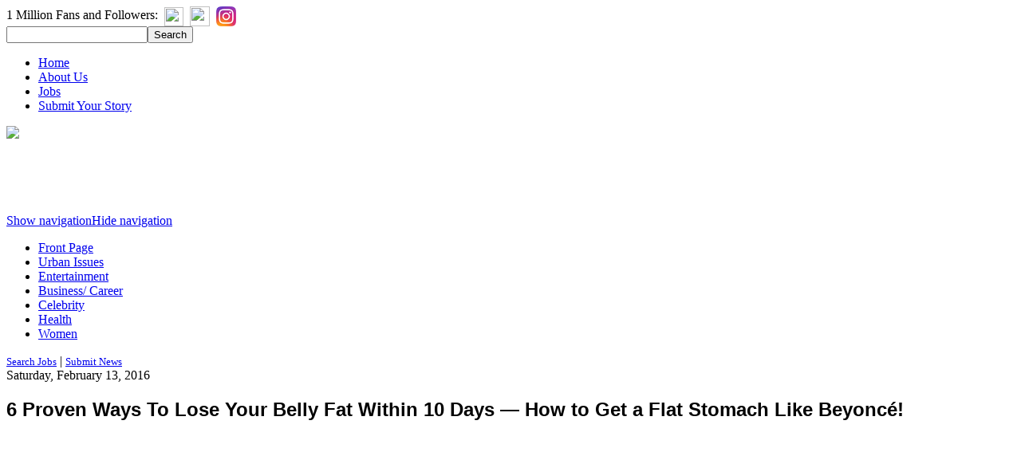

--- FILE ---
content_type: text/html; charset=utf-8
request_url: https://www.google.com/recaptcha/api2/aframe
body_size: -86
content:
<!DOCTYPE HTML><html><head><meta http-equiv="content-type" content="text/html; charset=UTF-8"></head><body><script nonce="Qtt99cmEE6VlnFF7bBkGZQ">/** Anti-fraud and anti-abuse applications only. See google.com/recaptcha */ try{var clients={'sodar':'https://pagead2.googlesyndication.com/pagead/sodar?'};window.addEventListener("message",function(a){try{if(a.source===window.parent){var b=JSON.parse(a.data);var c=clients[b['id']];if(c){var d=document.createElement('img');d.src=c+b['params']+'&rc='+(localStorage.getItem("rc::a")?sessionStorage.getItem("rc::b"):"");window.document.body.appendChild(d);sessionStorage.setItem("rc::e",parseInt(sessionStorage.getItem("rc::e")||0)+1);localStorage.setItem("rc::h",'1768613725099');}}}catch(b){}});window.parent.postMessage("_grecaptcha_ready", "*");}catch(b){}</script></body></html>